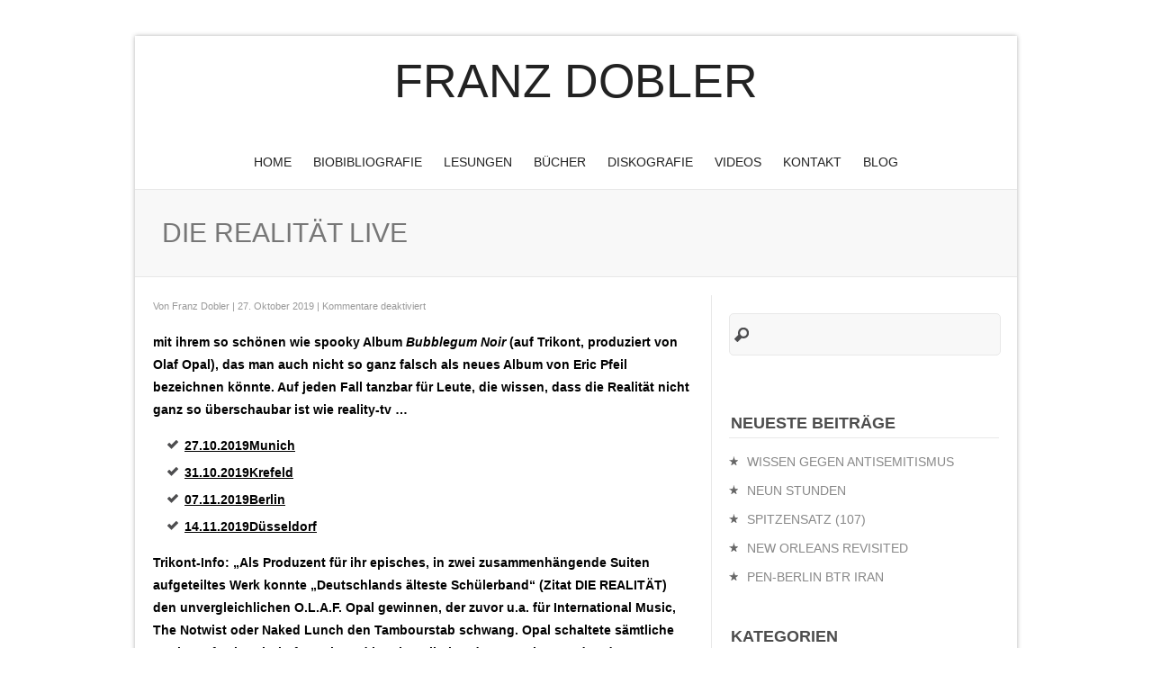

--- FILE ---
content_type: text/html; charset=UTF-8
request_url: https://www.franzdobler.de/2019/10/27/die-realitaet-live/
body_size: 51796
content:
<!DOCTYPE html PUBLIC "-//W3C//DTD XHTML 1.0 Transitional//EN" "http://www.w3.org/TR/xhtml1/DTD/xhtml1-transitional.dtd">
<html xmlns="http://www.w3.org/1999/xhtml" lang="de">
<head profile="http://gmpg.org/xfn/11">
<meta http-equiv="Content-Type" content="text/html; charset=UTF-8" />

<!-- Diese Seite wurde optimiert mit wpSEO (https://www.wpseo.org). -->
<title>DIE REALITÄT LIVE » Franz Dobler</title>
<meta name="description" content="mit ihrem so schönen wie spooky Album Bubblegum Noir (auf Trikont, produziert von Olaf Opal), das man auch nicht so ganz falsch als neues Album von Eric Pfeil bezeichnen könnte." />
<link rel="canonical" href="https://www.franzdobler.de/2019/10/27/die-realitaet-live/" />

<meta name="viewport" content="width=device-width, maximum-scale=1.0, minimum-scale=1.0, initial-scale=1" />	<meta name="generator" content="WordPress" />
<link rel="stylesheet" href="https://www.franzdobler.de/wp-content/themes/clearfocus/style.css" type="text/css" media="screen" />
<link rel="stylesheet" type="text/css" media="screen" href="https://www.franzdobler.de/wp-content/themes/clearfocus/styles/mediaqueries.css" />
<link rel="stylesheet" href="https://www.franzdobler.de/wp-content/themes/clearfocus/styles/print.css" type="text/css" media="print" />
<style type="text/css">
#sidelist img, .home img, .page-template-tpl_blog-page-php img { filter: url("data:image/svg+xml;utf8,<svg xmlns=\'http://www.w3.org/2000/svg\'><filter id=\'grayscale\'><feColorMatrix type=\'matrix\' values=\'0.3333 0.3333 0.3333 0 0 0.3333 0.3333 0.3333 0 0 0.3333 0.3333 0.3333 0 0 0 0 0 1 0\'/></filter></svg>#grayscale"); /* Firefox 10+, IE10 */ filter: gray; /* IE6-9 */ -webkit-filter: grayscale(1); /* Chrome 19+ & Safari 6+ */  filter: grayscale(100%); -webkit-transition: all .3s ease; -moz-transition: filter .3s ease; -ms-transition: all .3s ease; -o-transition: all .3s ease; transition: all .3s ease; backface-visibility:hidden; /* Fix for transition flickering */ -webkit-backface-visibility:hidden; /* Chrome and Safari */ -moz-backface-visibility:hidden; /* Firefox */ }
#sidelist img:hover, .home img:hover, .page-template-tpl_blog-page-php img:hover { filter: none; -webkit-filter: grayscale(0); filter: grayscale(0%); }
 
body { color:#;}
#homecontent-bottom, #twocol_alternative_footer, #fourcol_alternative_footer, .entry { text-align: left; }
#featured { text-align: left; }
#headerbar { background:#; color:#; }
#headerbar a { color:#; }
#header, #home-feature { background-color: #fff; }
a:link, a:active, a:visited, input[type=submit] { color: #ED702B; }
button, .button {color: #fff!important; background: #ED702B;  }
.prinz-menu-primary a, .prinz-menu-primary a:visited, .prinz-menu-primary-mobile a, .prinz-menu-primary-mobile a:visited { color: #222; }
.prinz-menu-primary a:hover { color: #!important; }
#menu-icon, #menu-icon.active { background-color: #; color: #; }
.blogtitle, .blogtitle a { font-family: 'Open Sans', Arial, Helvetica, sans-serif; color: #222; }
.description { color: #ED702B; }
.nivo-caption { text-transform:uppercase; font-family: 'Open Sans', Arial, Helvetica, sans-serif; }
h1, h1 a:link, h1 a:visited, h1 a:active, h2, h2 a:link, h2 a:visited, h2 a:active, h3, h3 a:link, h3 a:visited, h3 a:active, h4, h4 a:link, h4 a:visited, h4 a:active h5, h5 a:link, h5 a:visited, h5 a:active, h6, h6 a:link, h6 a:visited, h6 a:active { font-family: 'Open Sans', Arial, Helvetica, sans-serif; color: #222; }
#featured h2, #featured h2 a, #featured h3, #featured h3 a {text-align:left;}
#actionbar { font-family: 'Open Sans', Arial, Helvetica, sans-serif; color: #!important; }
#footer, #twocol_alternative_footer, #fourcol_alternative_footer { background: #; color:#; }
#footer a, #twocol_alternative_footer a, #fourcol_alternative_footer a { color:#; }
#twocol_alternative_footer h4, #fourcol_alternative_footer h4 { color:#777; }
                                                                                                                                                                 </style>
 
<!-- leave this for stats -->

	<style>img:is([sizes="auto" i], [sizes^="auto," i]) { contain-intrinsic-size: 3000px 1500px }</style>
	<link rel="alternate" type="application/rss+xml" title="Franz Dobler &raquo; Feed" href="https://www.franzdobler.de/feed/" />
<script type="text/javascript">
/* <![CDATA[ */
window._wpemojiSettings = {"baseUrl":"https:\/\/s.w.org\/images\/core\/emoji\/15.0.3\/72x72\/","ext":".png","svgUrl":"https:\/\/s.w.org\/images\/core\/emoji\/15.0.3\/svg\/","svgExt":".svg","source":{"concatemoji":"https:\/\/www.franzdobler.de\/wp-includes\/js\/wp-emoji-release.min.js?ver=6.7.4"}};
/*! This file is auto-generated */
!function(i,n){var o,s,e;function c(e){try{var t={supportTests:e,timestamp:(new Date).valueOf()};sessionStorage.setItem(o,JSON.stringify(t))}catch(e){}}function p(e,t,n){e.clearRect(0,0,e.canvas.width,e.canvas.height),e.fillText(t,0,0);var t=new Uint32Array(e.getImageData(0,0,e.canvas.width,e.canvas.height).data),r=(e.clearRect(0,0,e.canvas.width,e.canvas.height),e.fillText(n,0,0),new Uint32Array(e.getImageData(0,0,e.canvas.width,e.canvas.height).data));return t.every(function(e,t){return e===r[t]})}function u(e,t,n){switch(t){case"flag":return n(e,"\ud83c\udff3\ufe0f\u200d\u26a7\ufe0f","\ud83c\udff3\ufe0f\u200b\u26a7\ufe0f")?!1:!n(e,"\ud83c\uddfa\ud83c\uddf3","\ud83c\uddfa\u200b\ud83c\uddf3")&&!n(e,"\ud83c\udff4\udb40\udc67\udb40\udc62\udb40\udc65\udb40\udc6e\udb40\udc67\udb40\udc7f","\ud83c\udff4\u200b\udb40\udc67\u200b\udb40\udc62\u200b\udb40\udc65\u200b\udb40\udc6e\u200b\udb40\udc67\u200b\udb40\udc7f");case"emoji":return!n(e,"\ud83d\udc26\u200d\u2b1b","\ud83d\udc26\u200b\u2b1b")}return!1}function f(e,t,n){var r="undefined"!=typeof WorkerGlobalScope&&self instanceof WorkerGlobalScope?new OffscreenCanvas(300,150):i.createElement("canvas"),a=r.getContext("2d",{willReadFrequently:!0}),o=(a.textBaseline="top",a.font="600 32px Arial",{});return e.forEach(function(e){o[e]=t(a,e,n)}),o}function t(e){var t=i.createElement("script");t.src=e,t.defer=!0,i.head.appendChild(t)}"undefined"!=typeof Promise&&(o="wpEmojiSettingsSupports",s=["flag","emoji"],n.supports={everything:!0,everythingExceptFlag:!0},e=new Promise(function(e){i.addEventListener("DOMContentLoaded",e,{once:!0})}),new Promise(function(t){var n=function(){try{var e=JSON.parse(sessionStorage.getItem(o));if("object"==typeof e&&"number"==typeof e.timestamp&&(new Date).valueOf()<e.timestamp+604800&&"object"==typeof e.supportTests)return e.supportTests}catch(e){}return null}();if(!n){if("undefined"!=typeof Worker&&"undefined"!=typeof OffscreenCanvas&&"undefined"!=typeof URL&&URL.createObjectURL&&"undefined"!=typeof Blob)try{var e="postMessage("+f.toString()+"("+[JSON.stringify(s),u.toString(),p.toString()].join(",")+"));",r=new Blob([e],{type:"text/javascript"}),a=new Worker(URL.createObjectURL(r),{name:"wpTestEmojiSupports"});return void(a.onmessage=function(e){c(n=e.data),a.terminate(),t(n)})}catch(e){}c(n=f(s,u,p))}t(n)}).then(function(e){for(var t in e)n.supports[t]=e[t],n.supports.everything=n.supports.everything&&n.supports[t],"flag"!==t&&(n.supports.everythingExceptFlag=n.supports.everythingExceptFlag&&n.supports[t]);n.supports.everythingExceptFlag=n.supports.everythingExceptFlag&&!n.supports.flag,n.DOMReady=!1,n.readyCallback=function(){n.DOMReady=!0}}).then(function(){return e}).then(function(){var e;n.supports.everything||(n.readyCallback(),(e=n.source||{}).concatemoji?t(e.concatemoji):e.wpemoji&&e.twemoji&&(t(e.twemoji),t(e.wpemoji)))}))}((window,document),window._wpemojiSettings);
/* ]]> */
</script>
<style id='wp-emoji-styles-inline-css' type='text/css'>

	img.wp-smiley, img.emoji {
		display: inline !important;
		border: none !important;
		box-shadow: none !important;
		height: 1em !important;
		width: 1em !important;
		margin: 0 0.07em !important;
		vertical-align: -0.1em !important;
		background: none !important;
		padding: 0 !important;
	}
</style>
<link rel='stylesheet' id='wp-block-library-css' href='https://www.franzdobler.de/wp-includes/css/dist/block-library/style.min.css?ver=6.7.4' type='text/css' media='all' />
<style id='classic-theme-styles-inline-css' type='text/css'>
/*! This file is auto-generated */
.wp-block-button__link{color:#fff;background-color:#32373c;border-radius:9999px;box-shadow:none;text-decoration:none;padding:calc(.667em + 2px) calc(1.333em + 2px);font-size:1.125em}.wp-block-file__button{background:#32373c;color:#fff;text-decoration:none}
</style>
<style id='global-styles-inline-css' type='text/css'>
:root{--wp--preset--aspect-ratio--square: 1;--wp--preset--aspect-ratio--4-3: 4/3;--wp--preset--aspect-ratio--3-4: 3/4;--wp--preset--aspect-ratio--3-2: 3/2;--wp--preset--aspect-ratio--2-3: 2/3;--wp--preset--aspect-ratio--16-9: 16/9;--wp--preset--aspect-ratio--9-16: 9/16;--wp--preset--color--black: #000000;--wp--preset--color--cyan-bluish-gray: #abb8c3;--wp--preset--color--white: #ffffff;--wp--preset--color--pale-pink: #f78da7;--wp--preset--color--vivid-red: #cf2e2e;--wp--preset--color--luminous-vivid-orange: #ff6900;--wp--preset--color--luminous-vivid-amber: #fcb900;--wp--preset--color--light-green-cyan: #7bdcb5;--wp--preset--color--vivid-green-cyan: #00d084;--wp--preset--color--pale-cyan-blue: #8ed1fc;--wp--preset--color--vivid-cyan-blue: #0693e3;--wp--preset--color--vivid-purple: #9b51e0;--wp--preset--gradient--vivid-cyan-blue-to-vivid-purple: linear-gradient(135deg,rgba(6,147,227,1) 0%,rgb(155,81,224) 100%);--wp--preset--gradient--light-green-cyan-to-vivid-green-cyan: linear-gradient(135deg,rgb(122,220,180) 0%,rgb(0,208,130) 100%);--wp--preset--gradient--luminous-vivid-amber-to-luminous-vivid-orange: linear-gradient(135deg,rgba(252,185,0,1) 0%,rgba(255,105,0,1) 100%);--wp--preset--gradient--luminous-vivid-orange-to-vivid-red: linear-gradient(135deg,rgba(255,105,0,1) 0%,rgb(207,46,46) 100%);--wp--preset--gradient--very-light-gray-to-cyan-bluish-gray: linear-gradient(135deg,rgb(238,238,238) 0%,rgb(169,184,195) 100%);--wp--preset--gradient--cool-to-warm-spectrum: linear-gradient(135deg,rgb(74,234,220) 0%,rgb(151,120,209) 20%,rgb(207,42,186) 40%,rgb(238,44,130) 60%,rgb(251,105,98) 80%,rgb(254,248,76) 100%);--wp--preset--gradient--blush-light-purple: linear-gradient(135deg,rgb(255,206,236) 0%,rgb(152,150,240) 100%);--wp--preset--gradient--blush-bordeaux: linear-gradient(135deg,rgb(254,205,165) 0%,rgb(254,45,45) 50%,rgb(107,0,62) 100%);--wp--preset--gradient--luminous-dusk: linear-gradient(135deg,rgb(255,203,112) 0%,rgb(199,81,192) 50%,rgb(65,88,208) 100%);--wp--preset--gradient--pale-ocean: linear-gradient(135deg,rgb(255,245,203) 0%,rgb(182,227,212) 50%,rgb(51,167,181) 100%);--wp--preset--gradient--electric-grass: linear-gradient(135deg,rgb(202,248,128) 0%,rgb(113,206,126) 100%);--wp--preset--gradient--midnight: linear-gradient(135deg,rgb(2,3,129) 0%,rgb(40,116,252) 100%);--wp--preset--font-size--small: 13px;--wp--preset--font-size--medium: 20px;--wp--preset--font-size--large: 36px;--wp--preset--font-size--x-large: 42px;--wp--preset--spacing--20: 0.44rem;--wp--preset--spacing--30: 0.67rem;--wp--preset--spacing--40: 1rem;--wp--preset--spacing--50: 1.5rem;--wp--preset--spacing--60: 2.25rem;--wp--preset--spacing--70: 3.38rem;--wp--preset--spacing--80: 5.06rem;--wp--preset--shadow--natural: 6px 6px 9px rgba(0, 0, 0, 0.2);--wp--preset--shadow--deep: 12px 12px 50px rgba(0, 0, 0, 0.4);--wp--preset--shadow--sharp: 6px 6px 0px rgba(0, 0, 0, 0.2);--wp--preset--shadow--outlined: 6px 6px 0px -3px rgba(255, 255, 255, 1), 6px 6px rgba(0, 0, 0, 1);--wp--preset--shadow--crisp: 6px 6px 0px rgba(0, 0, 0, 1);}:where(.is-layout-flex){gap: 0.5em;}:where(.is-layout-grid){gap: 0.5em;}body .is-layout-flex{display: flex;}.is-layout-flex{flex-wrap: wrap;align-items: center;}.is-layout-flex > :is(*, div){margin: 0;}body .is-layout-grid{display: grid;}.is-layout-grid > :is(*, div){margin: 0;}:where(.wp-block-columns.is-layout-flex){gap: 2em;}:where(.wp-block-columns.is-layout-grid){gap: 2em;}:where(.wp-block-post-template.is-layout-flex){gap: 1.25em;}:where(.wp-block-post-template.is-layout-grid){gap: 1.25em;}.has-black-color{color: var(--wp--preset--color--black) !important;}.has-cyan-bluish-gray-color{color: var(--wp--preset--color--cyan-bluish-gray) !important;}.has-white-color{color: var(--wp--preset--color--white) !important;}.has-pale-pink-color{color: var(--wp--preset--color--pale-pink) !important;}.has-vivid-red-color{color: var(--wp--preset--color--vivid-red) !important;}.has-luminous-vivid-orange-color{color: var(--wp--preset--color--luminous-vivid-orange) !important;}.has-luminous-vivid-amber-color{color: var(--wp--preset--color--luminous-vivid-amber) !important;}.has-light-green-cyan-color{color: var(--wp--preset--color--light-green-cyan) !important;}.has-vivid-green-cyan-color{color: var(--wp--preset--color--vivid-green-cyan) !important;}.has-pale-cyan-blue-color{color: var(--wp--preset--color--pale-cyan-blue) !important;}.has-vivid-cyan-blue-color{color: var(--wp--preset--color--vivid-cyan-blue) !important;}.has-vivid-purple-color{color: var(--wp--preset--color--vivid-purple) !important;}.has-black-background-color{background-color: var(--wp--preset--color--black) !important;}.has-cyan-bluish-gray-background-color{background-color: var(--wp--preset--color--cyan-bluish-gray) !important;}.has-white-background-color{background-color: var(--wp--preset--color--white) !important;}.has-pale-pink-background-color{background-color: var(--wp--preset--color--pale-pink) !important;}.has-vivid-red-background-color{background-color: var(--wp--preset--color--vivid-red) !important;}.has-luminous-vivid-orange-background-color{background-color: var(--wp--preset--color--luminous-vivid-orange) !important;}.has-luminous-vivid-amber-background-color{background-color: var(--wp--preset--color--luminous-vivid-amber) !important;}.has-light-green-cyan-background-color{background-color: var(--wp--preset--color--light-green-cyan) !important;}.has-vivid-green-cyan-background-color{background-color: var(--wp--preset--color--vivid-green-cyan) !important;}.has-pale-cyan-blue-background-color{background-color: var(--wp--preset--color--pale-cyan-blue) !important;}.has-vivid-cyan-blue-background-color{background-color: var(--wp--preset--color--vivid-cyan-blue) !important;}.has-vivid-purple-background-color{background-color: var(--wp--preset--color--vivid-purple) !important;}.has-black-border-color{border-color: var(--wp--preset--color--black) !important;}.has-cyan-bluish-gray-border-color{border-color: var(--wp--preset--color--cyan-bluish-gray) !important;}.has-white-border-color{border-color: var(--wp--preset--color--white) !important;}.has-pale-pink-border-color{border-color: var(--wp--preset--color--pale-pink) !important;}.has-vivid-red-border-color{border-color: var(--wp--preset--color--vivid-red) !important;}.has-luminous-vivid-orange-border-color{border-color: var(--wp--preset--color--luminous-vivid-orange) !important;}.has-luminous-vivid-amber-border-color{border-color: var(--wp--preset--color--luminous-vivid-amber) !important;}.has-light-green-cyan-border-color{border-color: var(--wp--preset--color--light-green-cyan) !important;}.has-vivid-green-cyan-border-color{border-color: var(--wp--preset--color--vivid-green-cyan) !important;}.has-pale-cyan-blue-border-color{border-color: var(--wp--preset--color--pale-cyan-blue) !important;}.has-vivid-cyan-blue-border-color{border-color: var(--wp--preset--color--vivid-cyan-blue) !important;}.has-vivid-purple-border-color{border-color: var(--wp--preset--color--vivid-purple) !important;}.has-vivid-cyan-blue-to-vivid-purple-gradient-background{background: var(--wp--preset--gradient--vivid-cyan-blue-to-vivid-purple) !important;}.has-light-green-cyan-to-vivid-green-cyan-gradient-background{background: var(--wp--preset--gradient--light-green-cyan-to-vivid-green-cyan) !important;}.has-luminous-vivid-amber-to-luminous-vivid-orange-gradient-background{background: var(--wp--preset--gradient--luminous-vivid-amber-to-luminous-vivid-orange) !important;}.has-luminous-vivid-orange-to-vivid-red-gradient-background{background: var(--wp--preset--gradient--luminous-vivid-orange-to-vivid-red) !important;}.has-very-light-gray-to-cyan-bluish-gray-gradient-background{background: var(--wp--preset--gradient--very-light-gray-to-cyan-bluish-gray) !important;}.has-cool-to-warm-spectrum-gradient-background{background: var(--wp--preset--gradient--cool-to-warm-spectrum) !important;}.has-blush-light-purple-gradient-background{background: var(--wp--preset--gradient--blush-light-purple) !important;}.has-blush-bordeaux-gradient-background{background: var(--wp--preset--gradient--blush-bordeaux) !important;}.has-luminous-dusk-gradient-background{background: var(--wp--preset--gradient--luminous-dusk) !important;}.has-pale-ocean-gradient-background{background: var(--wp--preset--gradient--pale-ocean) !important;}.has-electric-grass-gradient-background{background: var(--wp--preset--gradient--electric-grass) !important;}.has-midnight-gradient-background{background: var(--wp--preset--gradient--midnight) !important;}.has-small-font-size{font-size: var(--wp--preset--font-size--small) !important;}.has-medium-font-size{font-size: var(--wp--preset--font-size--medium) !important;}.has-large-font-size{font-size: var(--wp--preset--font-size--large) !important;}.has-x-large-font-size{font-size: var(--wp--preset--font-size--x-large) !important;}
:where(.wp-block-post-template.is-layout-flex){gap: 1.25em;}:where(.wp-block-post-template.is-layout-grid){gap: 1.25em;}
:where(.wp-block-columns.is-layout-flex){gap: 2em;}:where(.wp-block-columns.is-layout-grid){gap: 2em;}
:root :where(.wp-block-pullquote){font-size: 1.5em;line-height: 1.6;}
</style>
<script type="text/javascript" src="https://www.franzdobler.de/wp-includes/js/jquery/jquery.min.js?ver=3.7.1" id="jquery-core-js"></script>
<script type="text/javascript" src="https://www.franzdobler.de/wp-includes/js/jquery/jquery-migrate.min.js?ver=3.4.1" id="jquery-migrate-js"></script>
<script type="text/javascript" src="https://www.franzdobler.de/wp-content/themes/clearfocus/scripts/filterable.js?ver=6.7.4" id="filterable-js"></script>
<link rel="https://api.w.org/" href="https://www.franzdobler.de/wp-json/" /><link rel="alternate" title="JSON" type="application/json" href="https://www.franzdobler.de/wp-json/wp/v2/posts/5834" /><link rel="EditURI" type="application/rsd+xml" title="RSD" href="https://www.franzdobler.de/xmlrpc.php?rsd" />
<meta name="generator" content="WordPress 6.7.4" />
<link rel='shortlink' href='https://www.franzdobler.de/?p=5834' />
<link rel="alternate" title="oEmbed (JSON)" type="application/json+oembed" href="https://www.franzdobler.de/wp-json/oembed/1.0/embed?url=https%3A%2F%2Fwww.franzdobler.de%2F2019%2F10%2F27%2Fdie-realitaet-live%2F" />
<link rel="alternate" title="oEmbed (XML)" type="text/xml+oembed" href="https://www.franzdobler.de/wp-json/oembed/1.0/embed?url=https%3A%2F%2Fwww.franzdobler.de%2F2019%2F10%2F27%2Fdie-realitaet-live%2F&#038;format=xml" />

<script type="text/javascript">

jQuery(document).ready(function($){ 
    jQuery("ul.sf-menu").supersubs({ 
        minWidth:    10,                                // minimum width of sub-menus in em units 
        maxWidth:    20,                                // maximum width of sub-menus in em units 
        extraWidth:  1                                  // extra width can ensure lines don't sometimes turn over 
                                                        // due to slight rounding differences and font-family 
    }).superfish({ 
        delay:       300,                               // delay on mouseout 
        animation:   {opacity:'show',height:'show'},	// fade-in and slide-down animation 
        speed:       'fast',                            // faster animation speed 
        autoArrows:  true,                             // disable generation of arrow mark-up 
        dropShadows: false                              // disable drop shadows 
    }); 
});





jQuery(document).ready(function(){

	/* prepend menu icon */
	jQuery('.prinz-menu-primary-mobile').prepend('<div class="menu icon" id="menu-icon">Navigation</div>');
	
	/* toggle nav */
	jQuery("#menu-icon").on("click", function(){
		jQuery(".mobile-menu").slideToggle();
		jQuery(this).toggleClass("active");
	});

});





			
// Function for the Portfolio image hovers
jQuery(document).ready(function() {
jQuery(".roll").css("opacity","0");

jQuery(".roll").hover(function () {

jQuery(this).stop().animate({
opacity: .3
}, "slow");
},

function () {
jQuery(this).stop().animate({
opacity: 0
}, "slow");
});
});

//Function to fade in/out the "Go to Top" Link for scrolling
jQuery.fn.topLink = function(settings) {
  settings = jQuery.extend({
    min: 1,
    fadeSpeed: 200
  }, settings);
  return this.each(function() {
    //listen for scroll
    var el = jQuery(this);
    el.hide(); //in case the user forgot
    jQuery(window).scroll(function() {
      if(jQuery(window).scrollTop() >= settings.min)
      {
        el.fadeIn(settings.fadeSpeed);
      }
      else
      {
        el.fadeOut(settings.fadeSpeed);
      }
    });
  });
};

//usage w/ smoothscroll
jQuery(document).ready(function() {
  //set the link
  jQuery('#top-link').topLink({
    min: 400,
    fadeSpeed: 500
  });
  //smoothscroll
  jQuery('#top-link').click(function(e) {
    e.preventDefault();
    jQuery('body,html').animate({scrollTop:0},800);
  });
});


</script>
<!--[if lt IE 9]>
	<script src="http://css3-mediaqueries-js.googlecode.com/svn/trunk/css3-mediaqueries.js"></script>
    <script src="http://ie7-js.googlecode.com/svn/version/2.1(beta4)/IE9.js"></script>
<![endif]-->
<link rel="alternate" type="application/rss+xml" title="Franz Dobler RSS Feed" href="https://www.franzdobler.de/feed/" />
<link rel="pingback" href="" />
<!-- Custom header scripts from the themes options go here -->
                                                                                                                                                                <!-- end custom header scripts -->

</head>
<body class="post-template-default single single-post postid-5834 single-format-standard none colorized">
<div id="boxed" class="filled">
<!-- the div that wraps everything in the boxed layout -->
<div class="clear"></div>
<div id="header">
  <div class="wrap"> 
    <!-- LOGO BLOCK STARTS HERE -->
    <div id="logo">
            <div class="blogtitle" ><a href="https://www.franzdobler.de/">
        Franz Dobler        </a></div>
      <!-- end .blogtitle -->
      
      <div class="description">
              </div>
      <!-- end .description -->
          </div>
    <div class="clear"></div>
    <!-- LOGO BLOCK ENDS HERE --> 
   
  </div>
  <!-- end #header.wrap --> 
</div>
     <!-- MAIN NAVIGATION BLOCK STARTS HERE -->
    <div class="prinz-menu-primary"><ul id="menu-top" class="sf-menu"><li id="menu-item-1459" class="menu-item menu-item-type-custom menu-item-object-custom menu-item-home menu-item-1459"><a href="https://www.franzdobler.de">Home</a></li>
<li id="menu-item-5686" class="menu-item menu-item-type-post_type menu-item-object-page menu-item-5686"><a href="https://www.franzdobler.de/about/">BioBibliografie</a></li>
<li id="menu-item-1462" class="menu-item menu-item-type-post_type menu-item-object-page menu-item-1462"><a href="https://www.franzdobler.de/lesungen/">Lesungen</a></li>
<li id="menu-item-1464" class="menu-item menu-item-type-post_type menu-item-object-page menu-item-1464"><a href="https://www.franzdobler.de/bucher/">Bücher</a></li>
<li id="menu-item-1463" class="menu-item menu-item-type-post_type menu-item-object-page menu-item-1463"><a href="https://www.franzdobler.de/diskografie/">Diskografie</a></li>
<li id="menu-item-1568" class="menu-item menu-item-type-post_type menu-item-object-page menu-item-1568"><a href="https://www.franzdobler.de/videos/">Videos</a></li>
<li id="menu-item-1461" class="menu-item menu-item-type-post_type menu-item-object-page menu-item-1461"><a href="https://www.franzdobler.de/kontakt/">Kontakt</a></li>
<li id="menu-item-1465" class="menu-item menu-item-type-custom menu-item-object-custom menu-item-1465"><a href="https://www.franzdobler.de/tag/blog/">Blog</a></li>
</ul></div>    <div class="prinz-menu-primary-mobile"><ul id="menu-top-1" class="mobile-menu"><li class="menu-item menu-item-type-custom menu-item-object-custom menu-item-home menu-item-1459"><a href="https://www.franzdobler.de">Home</a></li>
<li class="menu-item menu-item-type-post_type menu-item-object-page menu-item-5686"><a href="https://www.franzdobler.de/about/">BioBibliografie</a></li>
<li class="menu-item menu-item-type-post_type menu-item-object-page menu-item-1462"><a href="https://www.franzdobler.de/lesungen/">Lesungen</a></li>
<li class="menu-item menu-item-type-post_type menu-item-object-page menu-item-1464"><a href="https://www.franzdobler.de/bucher/">Bücher</a></li>
<li class="menu-item menu-item-type-post_type menu-item-object-page menu-item-1463"><a href="https://www.franzdobler.de/diskografie/">Diskografie</a></li>
<li class="menu-item menu-item-type-post_type menu-item-object-page menu-item-1568"><a href="https://www.franzdobler.de/videos/">Videos</a></li>
<li class="menu-item menu-item-type-post_type menu-item-object-page menu-item-1461"><a href="https://www.franzdobler.de/kontakt/">Kontakt</a></li>
<li class="menu-item menu-item-type-custom menu-item-object-custom menu-item-1465"><a href="https://www.franzdobler.de/tag/blog/">Blog</a></li>
</ul></div>    <!-- MAIN NAVIGATION BLOCK ENDS HERE --> 
    <!-- end #header -->
<div id="pagetitles" >
  <div class="wrap">
                      <h1 class="pagetitle">
        DIE REALITÄT LIVE      </h1>
            </div>
  <!-- end .wrap --> 
</div>
<!-- end #pagetitles --><div id="page" class="wrap">

<div id="content" class="left">
    <div id="post-5834" class="post-5834 post type-post status-publish format-standard hentry category-musik tag-blog">
        <small class="commentmetadata">
    Von    <a href="https://www.franzdobler.de/author/franz-dobler/" title="Beiträge von Franz Dobler" rel="author">Franz Dobler</a>    |
    27. Oktober 2019    |
    <span>Kommentare deaktiviert<span class="screen-reader-text"> für DIE REALITÄT LIVE</span></span>    </small>
    <div class="entry">
      <p><span style="color: #000000;"><strong>mit ihrem so schönen wie spooky Album <em>Bubblegum Noir</em> (auf Trikont, produziert von Olaf Opal), das man auch nicht so ganz falsch als neues Album von Eric Pfeil bezeichnen könnte. Auf jeden Fall tanzbar für Leute, die wissen, dass die Realität nicht ganz so überschaubar ist wie reality-tv &#8230; </strong></span></p>
<ul>
<li><span style="color: #000000;"><strong><a class="tickets" style="color: #000000;" title="Tickets" href="http://www.songkick.com/concerts/39186784-die-realitat-at-heppel-and-ettlich?utm_source=43036&amp;utm_medium=partner" target="_blank" rel="noopener noreferrer"><span class="date">27.10.2019</span><span class="city">Munich</span></a></strong></span></li>
<li><span style="color: #000000;"><strong><a class="tickets" style="color: #000000;" title="Tickets" href="http://www.songkick.com/concerts/39186787-die-realitat-at-kulturrampe?utm_source=43036&amp;utm_medium=partner" target="_blank" rel="noopener noreferrer"><span class="date">31.10.2019</span><span class="city">Krefeld</span></a></strong></span></li>
<li><span style="color: #000000;"><strong><a class="tickets" style="color: #000000;" title="Tickets" href="http://www.songkick.com/concerts/39186791-die-realitat-at-unknown-venue?utm_source=43036&amp;utm_medium=partner" target="_blank" rel="noopener noreferrer"><span class="date">07.11.2019</span><span class="city">Berlin</span></a></strong></span></li>
<li><span style="color: #000000;"><strong><a class="tickets" style="color: #000000;" title="Tickets" href="http://www.songkick.com/concerts/39186795-die-realitat-at-die-kassette?utm_source=43036&amp;utm_medium=partner" target="_blank" rel="noopener noreferrer"><span class="date">14.11.2019</span><span class="city">Düsseldorf</span></a></strong></span></li>
</ul>
<p><span style="color: #000000;"><strong>Trikont-Info: &#8222;Als Produzent für ihr episches, in zwei zusammenhängende Suiten aufgeteiltes Werk konnte „Deutschlands älteste Schülerband“ (Zitat DIE REALITÄT) den unvergleichlichen O.L.A.F. Opal gewinnen, der zuvor u.a. für International Music, The Notwist oder Naked Lunch den Tambourstab schwang. Opal schaltete sämtliche Regler auf „The Hi-Fi of Lo-Fi“ und brachte allerhand Tape Delays und andere unerforschte Effektgeräte mit ins Studio. Das erklärte Ziel: ein Album zu machen, dessen Sound mit anderen gegenwärtigen Indie-Pop-Produktionen nichts zu tun hat.</strong></span></p>
<p><span style="color: #000000;"><strong>Auf „Bubblegum Noir“ verbinden sich nun der kauzige Eigensinn von Trio mit dem epischen Tuckern von Can und dem eleganten Noise der Flaming Lips. Die drei Schepperköpfe der Kölner Schule bieten alles auf, was dem Connaisseur freifliegender Irrsinns-Popmusik lieb ist: Sonic-Youth-Feedbacks und Wave-Bässe, Mellotrone und Shoegaze-Klangwände, Dubs und Tape-Delays, Congas und Bongos, Klaviere und Rumbanüsse, Flexa- und Otamatone, honigsüße Melodien und grotesken Krach. Doch bei aller weirdness geht es hier vor allem um eins: Songs, die man jetzt und hier als Soundtrack für den Kampf gegen die Ekligkeiten der sogenannten Wirklichkeit braucht. Denn natürlich geht es um Leben und Tod!&#8220;</strong></span></p>
<p><span style="color: #000000;"><strong>Alle Formate (Vinyl mit Bonus-Single und Download!) plus Videos:</strong></span></p>
<p><span style="color: #000000;"><strong>https://trikont.de/shop/themen/deutsch-independent-pop/die-realitaet-bubblegum-noir/?tab=media</strong></span></p>
<p><img fetchpriority="high" decoding="async" class="" src="https://encrypted-tbn0.gstatic.com/images?q=tbn:ANd9GcSBAI_Ks51cmRqROj3M3KJws4PnyuTr3_h_a8CZeyDPh2X_1NLP&amp;s" alt="Bildergebnis für eric pfeil die realität" width="282" height="282" /><span style="color: #0000ff;"><strong>Cover</strong></span></p>
<p><span style="color: #000000;"><strong>Mehr &amp; sein Pop-Tagebuch: http://ericpfeil.de/</strong></span></p>          </div>
    <div id="tags"><strong>Tags:</strong> <a href="https://www.franzdobler.de/tag/blog/" rel="tag">Blog</a></div>  </div>
    </div>
<div id="sidebar" class="right">
  <div id="sidelist">
        <div class="sidebar_widget "><form method="get" id="searchform" action="https://www.franzdobler.de/">
<div><input type="text" value="" name="s" id="s" class="searchfield" />
</div>
</form>
</div>
		<div class="sidebar_widget ">
		<h3>Neueste Beiträge</h3>
		<ul>
											<li>
					<a href="https://www.franzdobler.de/2026/01/29/wissen-gegen-antisemitismus/">WISSEN GEGEN ANTISEMITISMUS</a>
									</li>
											<li>
					<a href="https://www.franzdobler.de/2026/01/27/neun-stunden/">NEUN STUNDEN</a>
									</li>
											<li>
					<a href="https://www.franzdobler.de/2026/01/26/spitzensatz-107/">SPITZENSATZ (107)</a>
									</li>
											<li>
					<a href="https://www.franzdobler.de/2026/01/24/new-orleans-revisited/">NEW ORLEANS REVISITED</a>
									</li>
											<li>
					<a href="https://www.franzdobler.de/2026/01/20/pen-berlin-btr-iran-2/">PEN-BERLIN BTR IRAN</a>
									</li>
					</ul>

		</div><div class="sidebar_widget "><h3>Kategorien</h3>
			<ul>
					<li class="cat-item cat-item-1"><a href="https://www.franzdobler.de/category/allgemein/">Allgemein</a>
</li>
	<li class="cat-item cat-item-7"><a href="https://www.franzdobler.de/category/bildung/">Bildung</a>
</li>
	<li class="cat-item cat-item-10"><a href="https://www.franzdobler.de/category/erotik/">Erotik</a>
</li>
	<li class="cat-item cat-item-6"><a href="https://www.franzdobler.de/category/lifestyle/">Lifestyle</a>
</li>
	<li class="cat-item cat-item-5"><a href="https://www.franzdobler.de/category/literatur/">Literatur</a>
</li>
	<li class="cat-item cat-item-4"><a href="https://www.franzdobler.de/category/musik/">Musik</a>
</li>
	<li class="cat-item cat-item-8"><a href="https://www.franzdobler.de/category/produktion/">Produktion</a>
</li>
	<li class="cat-item cat-item-9"><a href="https://www.franzdobler.de/category/unterhaltung/">Unterhaltung</a>
</li>
			</ul>

			</div><div class="sidebar_widget "><h3>Blog-Archiv</h3>		<label class="screen-reader-text" for="archives-dropdown-3">Blog-Archiv</label>
		<select id="archives-dropdown-3" name="archive-dropdown">
			
			<option value="">Monat auswählen</option>
				<option value='https://www.franzdobler.de/2026/01/'> Januar 2026 &nbsp;(12)</option>
	<option value='https://www.franzdobler.de/2025/12/'> Dezember 2025 &nbsp;(8)</option>
	<option value='https://www.franzdobler.de/2025/11/'> November 2025 &nbsp;(7)</option>
	<option value='https://www.franzdobler.de/2025/10/'> Oktober 2025 &nbsp;(11)</option>
	<option value='https://www.franzdobler.de/2025/09/'> September 2025 &nbsp;(6)</option>
	<option value='https://www.franzdobler.de/2025/08/'> August 2025 &nbsp;(10)</option>
	<option value='https://www.franzdobler.de/2025/07/'> Juli 2025 &nbsp;(11)</option>
	<option value='https://www.franzdobler.de/2025/06/'> Juni 2025 &nbsp;(8)</option>
	<option value='https://www.franzdobler.de/2025/05/'> Mai 2025 &nbsp;(9)</option>
	<option value='https://www.franzdobler.de/2025/04/'> April 2025 &nbsp;(11)</option>
	<option value='https://www.franzdobler.de/2025/03/'> März 2025 &nbsp;(9)</option>
	<option value='https://www.franzdobler.de/2025/02/'> Februar 2025 &nbsp;(5)</option>
	<option value='https://www.franzdobler.de/2025/01/'> Januar 2025 &nbsp;(7)</option>
	<option value='https://www.franzdobler.de/2024/12/'> Dezember 2024 &nbsp;(5)</option>
	<option value='https://www.franzdobler.de/2024/11/'> November 2024 &nbsp;(6)</option>
	<option value='https://www.franzdobler.de/2024/10/'> Oktober 2024 &nbsp;(10)</option>
	<option value='https://www.franzdobler.de/2024/09/'> September 2024 &nbsp;(13)</option>
	<option value='https://www.franzdobler.de/2024/08/'> August 2024 &nbsp;(6)</option>
	<option value='https://www.franzdobler.de/2024/07/'> Juli 2024 &nbsp;(5)</option>
	<option value='https://www.franzdobler.de/2024/06/'> Juni 2024 &nbsp;(14)</option>
	<option value='https://www.franzdobler.de/2024/05/'> Mai 2024 &nbsp;(10)</option>
	<option value='https://www.franzdobler.de/2024/04/'> April 2024 &nbsp;(13)</option>
	<option value='https://www.franzdobler.de/2024/03/'> März 2024 &nbsp;(12)</option>
	<option value='https://www.franzdobler.de/2024/02/'> Februar 2024 &nbsp;(17)</option>
	<option value='https://www.franzdobler.de/2024/01/'> Januar 2024 &nbsp;(11)</option>
	<option value='https://www.franzdobler.de/2023/12/'> Dezember 2023 &nbsp;(9)</option>
	<option value='https://www.franzdobler.de/2023/11/'> November 2023 &nbsp;(5)</option>
	<option value='https://www.franzdobler.de/2023/10/'> Oktober 2023 &nbsp;(8)</option>
	<option value='https://www.franzdobler.de/2023/09/'> September 2023 &nbsp;(11)</option>
	<option value='https://www.franzdobler.de/2023/08/'> August 2023 &nbsp;(10)</option>
	<option value='https://www.franzdobler.de/2023/07/'> Juli 2023 &nbsp;(17)</option>
	<option value='https://www.franzdobler.de/2023/06/'> Juni 2023 &nbsp;(8)</option>
	<option value='https://www.franzdobler.de/2023/05/'> Mai 2023 &nbsp;(15)</option>
	<option value='https://www.franzdobler.de/2023/04/'> April 2023 &nbsp;(20)</option>
	<option value='https://www.franzdobler.de/2023/03/'> März 2023 &nbsp;(13)</option>
	<option value='https://www.franzdobler.de/2023/02/'> Februar 2023 &nbsp;(12)</option>
	<option value='https://www.franzdobler.de/2023/01/'> Januar 2023 &nbsp;(15)</option>
	<option value='https://www.franzdobler.de/2022/12/'> Dezember 2022 &nbsp;(19)</option>
	<option value='https://www.franzdobler.de/2022/11/'> November 2022 &nbsp;(13)</option>
	<option value='https://www.franzdobler.de/2022/10/'> Oktober 2022 &nbsp;(18)</option>
	<option value='https://www.franzdobler.de/2022/09/'> September 2022 &nbsp;(22)</option>
	<option value='https://www.franzdobler.de/2022/08/'> August 2022 &nbsp;(20)</option>
	<option value='https://www.franzdobler.de/2022/07/'> Juli 2022 &nbsp;(23)</option>
	<option value='https://www.franzdobler.de/2022/06/'> Juni 2022 &nbsp;(27)</option>
	<option value='https://www.franzdobler.de/2022/05/'> Mai 2022 &nbsp;(26)</option>
	<option value='https://www.franzdobler.de/2022/04/'> April 2022 &nbsp;(23)</option>
	<option value='https://www.franzdobler.de/2022/03/'> März 2022 &nbsp;(22)</option>
	<option value='https://www.franzdobler.de/2022/02/'> Februar 2022 &nbsp;(21)</option>
	<option value='https://www.franzdobler.de/2022/01/'> Januar 2022 &nbsp;(25)</option>
	<option value='https://www.franzdobler.de/2021/12/'> Dezember 2021 &nbsp;(24)</option>
	<option value='https://www.franzdobler.de/2021/11/'> November 2021 &nbsp;(22)</option>
	<option value='https://www.franzdobler.de/2021/10/'> Oktober 2021 &nbsp;(30)</option>
	<option value='https://www.franzdobler.de/2021/09/'> September 2021 &nbsp;(25)</option>
	<option value='https://www.franzdobler.de/2021/08/'> August 2021 &nbsp;(24)</option>
	<option value='https://www.franzdobler.de/2021/07/'> Juli 2021 &nbsp;(20)</option>
	<option value='https://www.franzdobler.de/2021/06/'> Juni 2021 &nbsp;(21)</option>
	<option value='https://www.franzdobler.de/2021/05/'> Mai 2021 &nbsp;(23)</option>
	<option value='https://www.franzdobler.de/2021/04/'> April 2021 &nbsp;(38)</option>
	<option value='https://www.franzdobler.de/2021/03/'> März 2021 &nbsp;(41)</option>
	<option value='https://www.franzdobler.de/2021/02/'> Februar 2021 &nbsp;(31)</option>
	<option value='https://www.franzdobler.de/2021/01/'> Januar 2021 &nbsp;(40)</option>
	<option value='https://www.franzdobler.de/2020/12/'> Dezember 2020 &nbsp;(22)</option>
	<option value='https://www.franzdobler.de/2020/11/'> November 2020 &nbsp;(33)</option>
	<option value='https://www.franzdobler.de/2020/10/'> Oktober 2020 &nbsp;(36)</option>
	<option value='https://www.franzdobler.de/2020/09/'> September 2020 &nbsp;(25)</option>
	<option value='https://www.franzdobler.de/2020/08/'> August 2020 &nbsp;(30)</option>
	<option value='https://www.franzdobler.de/2020/07/'> Juli 2020 &nbsp;(27)</option>
	<option value='https://www.franzdobler.de/2020/06/'> Juni 2020 &nbsp;(31)</option>
	<option value='https://www.franzdobler.de/2020/05/'> Mai 2020 &nbsp;(40)</option>
	<option value='https://www.franzdobler.de/2020/04/'> April 2020 &nbsp;(39)</option>
	<option value='https://www.franzdobler.de/2020/03/'> März 2020 &nbsp;(50)</option>
	<option value='https://www.franzdobler.de/2020/02/'> Februar 2020 &nbsp;(28)</option>
	<option value='https://www.franzdobler.de/2020/01/'> Januar 2020 &nbsp;(30)</option>
	<option value='https://www.franzdobler.de/2019/12/'> Dezember 2019 &nbsp;(20)</option>
	<option value='https://www.franzdobler.de/2019/11/'> November 2019 &nbsp;(13)</option>
	<option value='https://www.franzdobler.de/2019/10/'> Oktober 2019 &nbsp;(28)</option>
	<option value='https://www.franzdobler.de/2019/09/'> September 2019 &nbsp;(20)</option>
	<option value='https://www.franzdobler.de/2019/08/'> August 2019 &nbsp;(12)</option>
	<option value='https://www.franzdobler.de/2019/07/'> Juli 2019 &nbsp;(20)</option>
	<option value='https://www.franzdobler.de/2019/06/'> Juni 2019 &nbsp;(24)</option>
	<option value='https://www.franzdobler.de/2019/05/'> Mai 2019 &nbsp;(23)</option>
	<option value='https://www.franzdobler.de/2019/04/'> April 2019 &nbsp;(18)</option>
	<option value='https://www.franzdobler.de/2019/03/'> März 2019 &nbsp;(20)</option>
	<option value='https://www.franzdobler.de/2019/02/'> Februar 2019 &nbsp;(18)</option>
	<option value='https://www.franzdobler.de/2019/01/'> Januar 2019 &nbsp;(10)</option>
	<option value='https://www.franzdobler.de/2018/12/'> Dezember 2018 &nbsp;(15)</option>
	<option value='https://www.franzdobler.de/2018/11/'> November 2018 &nbsp;(20)</option>
	<option value='https://www.franzdobler.de/2018/10/'> Oktober 2018 &nbsp;(17)</option>
	<option value='https://www.franzdobler.de/2018/09/'> September 2018 &nbsp;(15)</option>
	<option value='https://www.franzdobler.de/2018/08/'> August 2018 &nbsp;(12)</option>
	<option value='https://www.franzdobler.de/2018/07/'> Juli 2018 &nbsp;(23)</option>
	<option value='https://www.franzdobler.de/2018/06/'> Juni 2018 &nbsp;(15)</option>
	<option value='https://www.franzdobler.de/2018/05/'> Mai 2018 &nbsp;(10)</option>
	<option value='https://www.franzdobler.de/2018/04/'> April 2018 &nbsp;(20)</option>
	<option value='https://www.franzdobler.de/2018/03/'> März 2018 &nbsp;(20)</option>
	<option value='https://www.franzdobler.de/2018/02/'> Februar 2018 &nbsp;(22)</option>
	<option value='https://www.franzdobler.de/2018/01/'> Januar 2018 &nbsp;(24)</option>
	<option value='https://www.franzdobler.de/2017/12/'> Dezember 2017 &nbsp;(14)</option>
	<option value='https://www.franzdobler.de/2017/11/'> November 2017 &nbsp;(11)</option>
	<option value='https://www.franzdobler.de/2017/10/'> Oktober 2017 &nbsp;(27)</option>
	<option value='https://www.franzdobler.de/2017/09/'> September 2017 &nbsp;(12)</option>
	<option value='https://www.franzdobler.de/2017/08/'> August 2017 &nbsp;(9)</option>
	<option value='https://www.franzdobler.de/2017/07/'> Juli 2017 &nbsp;(18)</option>
	<option value='https://www.franzdobler.de/2017/06/'> Juni 2017 &nbsp;(20)</option>
	<option value='https://www.franzdobler.de/2017/05/'> Mai 2017 &nbsp;(15)</option>
	<option value='https://www.franzdobler.de/2017/04/'> April 2017 &nbsp;(18)</option>
	<option value='https://www.franzdobler.de/2017/03/'> März 2017 &nbsp;(10)</option>
	<option value='https://www.franzdobler.de/2017/02/'> Februar 2017 &nbsp;(14)</option>
	<option value='https://www.franzdobler.de/2017/01/'> Januar 2017 &nbsp;(19)</option>
	<option value='https://www.franzdobler.de/2016/12/'> Dezember 2016 &nbsp;(24)</option>
	<option value='https://www.franzdobler.de/2016/11/'> November 2016 &nbsp;(23)</option>
	<option value='https://www.franzdobler.de/2016/10/'> Oktober 2016 &nbsp;(19)</option>
	<option value='https://www.franzdobler.de/2016/09/'> September 2016 &nbsp;(11)</option>
	<option value='https://www.franzdobler.de/2016/08/'> August 2016 &nbsp;(14)</option>
	<option value='https://www.franzdobler.de/2016/07/'> Juli 2016 &nbsp;(22)</option>
	<option value='https://www.franzdobler.de/2016/06/'> Juni 2016 &nbsp;(17)</option>
	<option value='https://www.franzdobler.de/2016/05/'> Mai 2016 &nbsp;(15)</option>
	<option value='https://www.franzdobler.de/2016/04/'> April 2016 &nbsp;(26)</option>
	<option value='https://www.franzdobler.de/2016/03/'> März 2016 &nbsp;(27)</option>
	<option value='https://www.franzdobler.de/2016/02/'> Februar 2016 &nbsp;(16)</option>
	<option value='https://www.franzdobler.de/2016/01/'> Januar 2016 &nbsp;(14)</option>
	<option value='https://www.franzdobler.de/2015/12/'> Dezember 2015 &nbsp;(17)</option>
	<option value='https://www.franzdobler.de/2015/11/'> November 2015 &nbsp;(16)</option>
	<option value='https://www.franzdobler.de/2015/10/'> Oktober 2015 &nbsp;(13)</option>
	<option value='https://www.franzdobler.de/2015/09/'> September 2015 &nbsp;(18)</option>
	<option value='https://www.franzdobler.de/2015/08/'> August 2015 &nbsp;(19)</option>
	<option value='https://www.franzdobler.de/2015/07/'> Juli 2015 &nbsp;(17)</option>
	<option value='https://www.franzdobler.de/2015/06/'> Juni 2015 &nbsp;(15)</option>
	<option value='https://www.franzdobler.de/2015/05/'> Mai 2015 &nbsp;(20)</option>
	<option value='https://www.franzdobler.de/2015/04/'> April 2015 &nbsp;(12)</option>
	<option value='https://www.franzdobler.de/2015/03/'> März 2015 &nbsp;(6)</option>
	<option value='https://www.franzdobler.de/2015/02/'> Februar 2015 &nbsp;(9)</option>
	<option value='https://www.franzdobler.de/2015/01/'> Januar 2015 &nbsp;(8)</option>
	<option value='https://www.franzdobler.de/2014/12/'> Dezember 2014 &nbsp;(12)</option>
	<option value='https://www.franzdobler.de/2014/11/'> November 2014 &nbsp;(8)</option>
	<option value='https://www.franzdobler.de/2014/10/'> Oktober 2014 &nbsp;(9)</option>
	<option value='https://www.franzdobler.de/2014/09/'> September 2014 &nbsp;(3)</option>
	<option value='https://www.franzdobler.de/2014/08/'> August 2014 &nbsp;(8)</option>
	<option value='https://www.franzdobler.de/2014/07/'> Juli 2014 &nbsp;(7)</option>
	<option value='https://www.franzdobler.de/2014/06/'> Juni 2014 &nbsp;(4)</option>
	<option value='https://www.franzdobler.de/2014/05/'> Mai 2014 &nbsp;(1)</option>
	<option value='https://www.franzdobler.de/2014/04/'> April 2014 &nbsp;(1)</option>
	<option value='https://www.franzdobler.de/2014/02/'> Februar 2014 &nbsp;(4)</option>
	<option value='https://www.franzdobler.de/2014/01/'> Januar 2014 &nbsp;(4)</option>
	<option value='https://www.franzdobler.de/2013/12/'> Dezember 2013 &nbsp;(5)</option>
	<option value='https://www.franzdobler.de/2013/11/'> November 2013 &nbsp;(6)</option>
	<option value='https://www.franzdobler.de/2013/10/'> Oktober 2013 &nbsp;(8)</option>
	<option value='https://www.franzdobler.de/2013/09/'> September 2013 &nbsp;(4)</option>
	<option value='https://www.franzdobler.de/2013/08/'> August 2013 &nbsp;(6)</option>
	<option value='https://www.franzdobler.de/2013/07/'> Juli 2013 &nbsp;(11)</option>
	<option value='https://www.franzdobler.de/2013/06/'> Juni 2013 &nbsp;(11)</option>
	<option value='https://www.franzdobler.de/2013/05/'> Mai 2013 &nbsp;(16)</option>
	<option value='https://www.franzdobler.de/2013/04/'> April 2013 &nbsp;(18)</option>
	<option value='https://www.franzdobler.de/2013/03/'> März 2013 &nbsp;(12)</option>
	<option value='https://www.franzdobler.de/2013/02/'> Februar 2013 &nbsp;(18)</option>
	<option value='https://www.franzdobler.de/2013/01/'> Januar 2013 &nbsp;(29)</option>
	<option value='https://www.franzdobler.de/2012/12/'> Dezember 2012 &nbsp;(28)</option>
	<option value='https://www.franzdobler.de/2012/11/'> November 2012 &nbsp;(17)</option>
	<option value='https://www.franzdobler.de/2012/10/'> Oktober 2012 &nbsp;(8)</option>
	<option value='https://www.franzdobler.de/2012/09/'> September 2012 &nbsp;(15)</option>
	<option value='https://www.franzdobler.de/2012/08/'> August 2012 &nbsp;(7)</option>
	<option value='https://www.franzdobler.de/2012/07/'> Juli 2012 &nbsp;(6)</option>
	<option value='https://www.franzdobler.de/2012/06/'> Juni 2012 &nbsp;(5)</option>
	<option value='https://www.franzdobler.de/2012/05/'> Mai 2012 &nbsp;(1)</option>
	<option value='https://www.franzdobler.de/2012/04/'> April 2012 &nbsp;(5)</option>
	<option value='https://www.franzdobler.de/2012/03/'> März 2012 &nbsp;(1)</option>
	<option value='https://www.franzdobler.de/2012/02/'> Februar 2012 &nbsp;(5)</option>
	<option value='https://www.franzdobler.de/2012/01/'> Januar 2012 &nbsp;(3)</option>
	<option value='https://www.franzdobler.de/2011/12/'> Dezember 2011 &nbsp;(5)</option>
	<option value='https://www.franzdobler.de/2011/11/'> November 2011 &nbsp;(3)</option>
	<option value='https://www.franzdobler.de/2011/10/'> Oktober 2011 &nbsp;(2)</option>
	<option value='https://www.franzdobler.de/2011/09/'> September 2011 &nbsp;(1)</option>
	<option value='https://www.franzdobler.de/2011/08/'> August 2011 &nbsp;(5)</option>
	<option value='https://www.franzdobler.de/2011/07/'> Juli 2011 &nbsp;(2)</option>
	<option value='https://www.franzdobler.de/2011/06/'> Juni 2011 &nbsp;(3)</option>
	<option value='https://www.franzdobler.de/2011/05/'> Mai 2011 &nbsp;(3)</option>
	<option value='https://www.franzdobler.de/2011/01/'> Januar 2011 &nbsp;(1)</option>
	<option value='https://www.franzdobler.de/2010/12/'> Dezember 2010 &nbsp;(2)</option>
	<option value='https://www.franzdobler.de/2010/11/'> November 2010 &nbsp;(4)</option>
	<option value='https://www.franzdobler.de/2010/10/'> Oktober 2010 &nbsp;(1)</option>
	<option value='https://www.franzdobler.de/2010/08/'> August 2010 &nbsp;(1)</option>
	<option value='https://www.franzdobler.de/2010/07/'> Juli 2010 &nbsp;(1)</option>
	<option value='https://www.franzdobler.de/2010/06/'> Juni 2010 &nbsp;(3)</option>
	<option value='https://www.franzdobler.de/2010/05/'> Mai 2010 &nbsp;(4)</option>
	<option value='https://www.franzdobler.de/2010/04/'> April 2010 &nbsp;(4)</option>
	<option value='https://www.franzdobler.de/2010/03/'> März 2010 &nbsp;(4)</option>
	<option value='https://www.franzdobler.de/2010/02/'> Februar 2010 &nbsp;(2)</option>
	<option value='https://www.franzdobler.de/2010/01/'> Januar 2010 &nbsp;(7)</option>
	<option value='https://www.franzdobler.de/2009/12/'> Dezember 2009 &nbsp;(3)</option>
	<option value='https://www.franzdobler.de/2009/11/'> November 2009 &nbsp;(4)</option>
	<option value='https://www.franzdobler.de/2009/10/'> Oktober 2009 &nbsp;(6)</option>
	<option value='https://www.franzdobler.de/2009/09/'> September 2009 &nbsp;(8)</option>
	<option value='https://www.franzdobler.de/2009/08/'> August 2009 &nbsp;(6)</option>
	<option value='https://www.franzdobler.de/2009/07/'> Juli 2009 &nbsp;(7)</option>
	<option value='https://www.franzdobler.de/2009/06/'> Juni 2009 &nbsp;(3)</option>
	<option value='https://www.franzdobler.de/2008/06/'> Juni 2008 &nbsp;(2)</option>
	<option value='https://www.franzdobler.de/2008/03/'> März 2008 &nbsp;(1)</option>
	<option value='https://www.franzdobler.de/2007/11/'> November 2007 &nbsp;(1)</option>
	<option value='https://www.franzdobler.de/2007/10/'> Oktober 2007 &nbsp;(1)</option>
	<option value='https://www.franzdobler.de/2007/08/'> August 2007 &nbsp;(12)</option>
	<option value='https://www.franzdobler.de/2007/07/'> Juli 2007 &nbsp;(3)</option>

		</select>

			<script type="text/javascript">
/* <![CDATA[ */

(function() {
	var dropdown = document.getElementById( "archives-dropdown-3" );
	function onSelectChange() {
		if ( dropdown.options[ dropdown.selectedIndex ].value !== '' ) {
			document.location.href = this.options[ this.selectedIndex ].value;
		}
	}
	dropdown.onchange = onSelectChange;
})();

/* ]]> */
</script>
</div>      </div>
  <!--END SIDELIST--> 
</div>
<!--END SIDEBAR--> 
<div class="clear"></div>
</div><!-- end #page -->
<!-- REGULAR FOOTER START -->
<div id="footer">
  <div class="wrap"> 
    <!-- WP FOOTER FUNC. START -->
    <script type="text/javascript" src="https://www.franzdobler.de/wp-content/themes/clearfocus/scripts/superfish/superfish.js?ver=6.7.4" id="superfish-js"></script>
<script type="text/javascript" src="https://www.franzdobler.de/wp-content/themes/clearfocus/scripts/superfish/supersubs.js?ver=6.7.4" id="supersubs-js"></script>
<script type="text/javascript" src="https://www.franzdobler.de/wp-content/themes/clearfocus/scripts/superfish/hoverintend.js?ver=6.7.4" id="hoverintend-js"></script>
    <!-- WP FOOTER FUNC. END -->
    <div class="left"> 
    &#169; 2026      Franz Dobler           </div>
    <!-- end .left -->
    <div class="right">
            <div class="footer_widget widget_text">			<div class="textwidget"><p><a href="https://www.franzdobler.de/impressum/">Impressum | Datenschutz</a></p>
</div>
		</div>          </div>
    <!-- end .right --> 
  </div>
  <!-- end #footer.wrap -->
  <div class="clearfix"></div>
  <a href="#top" id="top-link">Go to Top</a>
</div>
<!-- REGULAR FOOTER END --> 
</div><!-- end #boxed - the div that wraps everything in the boxed layout -->
<!-- Custom footer scripts from the themes options go here --> 
                                                                                                                                                                 
<!-- end custom footer scripts -->
</body>
</html>